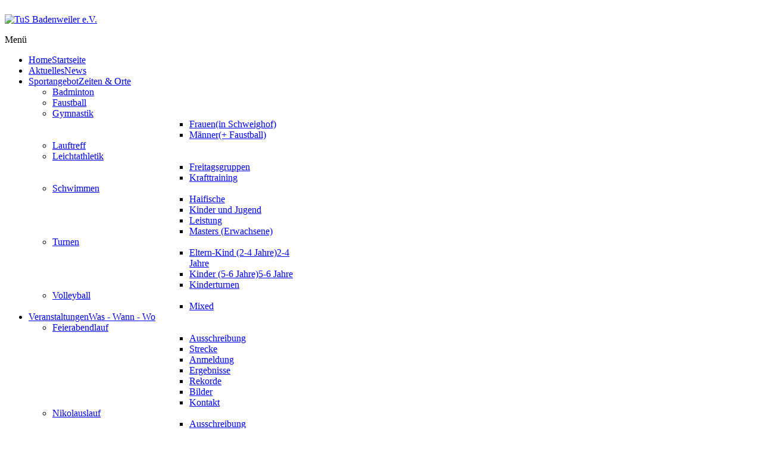

--- FILE ---
content_type: text/html; charset=utf-8
request_url: http://tus-badenweiler.de/index.php/training/lauftreff
body_size: 9032
content:
<!DOCTYPE html>
<!-- jsn_mini_pro 1.0.0 -->
<html lang="de-de" dir="ltr">
<head>
        	<base href="http://tus-badenweiler.de/index.php/training/lauftreff" />
	<meta http-equiv="content-type" content="text/html; charset=utf-8" />
	<meta name="author" content="Super User" />
	<meta name="description" content="Hier finden sie das Angebot des Turn- und Sportvereins Badenweiler e.V." />
	<meta name="generator" content="Joomla! - Open Source Content Management" />
	<title>Lauftreff</title>
	<link href="/templates/jsn_mini_pro/favicon.ico" rel="shortcut icon" type="image/vnd.microsoft.icon" />
	<link href="/plugins/jsnimageshow/themestrip/assets/css/style.css" rel="stylesheet" type="text/css" />
	<link href="/plugins/jsnimageshow/themestrip/assets/css/fancybox/jquery.fancybox-1.3.4.css" rel="stylesheet" type="text/css" />
	<link href="/plugins/jsnimageshow/themestrip/assets/css/elastislide/elastislide.css" rel="stylesheet" type="text/css" />
	<link href="/plugins/jsnimageshow/themestrip/assets/css/elastislide/custom.css" rel="stylesheet" type="text/css" />
	<link href="/media/system/css/modal.css" rel="stylesheet" type="text/css" />
	<link href="/components/com_imageshow/assets/css/style.css" rel="stylesheet" type="text/css" />
	<link href="/plugins/system/jce/css/content.css?156bb1c7d7a549ce5b6f06b7181cc875" rel="stylesheet" type="text/css" />
	<link href="/plugins/system/rokbox/assets/styles/rokbox.css" rel="stylesheet" type="text/css" />
	<link href="/media/jui/css/bootstrap.min.css" rel="stylesheet" type="text/css" />
	<link href="/media/jui/css/bootstrap-responsive.min.css" rel="stylesheet" type="text/css" />
	<link href="/media/jui/css/bootstrap-extended.css" rel="stylesheet" type="text/css" />
	<link href="/plugins/system/jsntplframework/assets/3rd-party/bootstrap/css/bootstrap-frontend.min.css" rel="stylesheet" type="text/css" />
	<link href="/plugins/system/jsntplframework/assets/3rd-party/bootstrap/css/bootstrap-responsive-frontend.min.css" rel="stylesheet" type="text/css" />
	<link href="/templates/system/css/system.css" rel="stylesheet" type="text/css" />
	<link href="/templates/system/css/general.css" rel="stylesheet" type="text/css" />
	<link href="/templates/jsn_mini_pro/css/template.css" rel="stylesheet" type="text/css" />
	<link href="/templates/jsn_mini_pro/css/template_pro.css" rel="stylesheet" type="text/css" />
	<link href="/templates/jsn_mini_pro/css/colors/orange.css" rel="stylesheet" type="text/css" />
	<link href="/templates/jsn_mini_pro/css/styles/business.css" rel="stylesheet" type="text/css" />
	<link href="/templates/jsn_mini_pro/css/layouts/jsn_wide.css" rel="stylesheet" type="text/css" />
	<link href="/templates/jsn_mini_pro/css/layouts/jsn_mobile.css" rel="stylesheet" type="text/css" />
	<link href="/templates/jsn_mini_pro/css/jsn_social_icons.css" rel="stylesheet" type="text/css" />
	<link href="/templates/jsn_mini_pro/css/custom.css" rel="stylesheet" type="text/css" />
	<style type="text/css">
html, body {
			overflow-x: hidden;
		} 
#jsn-themestrip-container-8SZz4M3W .elastislide-carousel ul li a img {
			border: 5px solid #eeeeee;
		}
#jsn-themestrip-container-8SZz4M3W {
			direction: ltr;
		}
#jsn-themestrip-container-8SZz4M3W .elastislide-horizontal ul li a {
				padding: 0px;
				padding-right: 10px;

			}
#jsn-themestrip-container-8SZz4M3W {
				max-width: 100%;
			}
#jsn-themestrip-container-8SZz4M3W .elastislide-horizontal ul li a img {

			-webkit-border-radius: 3px;
			-moz-border-radius: 3px;
			border-radius: 3px;
		}
#jsn-themestrip-container-8SZz4M3W .elastislide-horizontal {
					background-color:#ffffff;
					border-color:#cccccc;
					border-width:0px;
					border-style: solid;
					border-radius: 0px;
					-moz-border-radius: 0px;
					-webkit-border-radius: 0px
				}
#jsn-themestrip-container-8SZz4M3W .elastislide-carousel ul li a img {
			box-shadow: 0px 0px 0px #888888;
						-moz-box-shadow: 0px 0px 0px #888888;
						-webkit-box-shadow: 0px 0px 0px #888888;
		}
.jsn-themestrip-gallery-info-8SZz4M3W {padding:5px;display:block;background-color:rgb(0,0,0);background-color:rgba(0,0,0,0.75);}.jsn-themestrip-gallery-info-title-8SZz4M3W {padding: 5px;
font-family: Verdana;
font-size: 12px;
font-weight: bold;
text-align: left;
color: #E9E9E9;}.jsn-themestrip-gallery-info-description-8SZz4M3W {padding: 5px;
font-family: Arial;
font-size: 11px;
font-weight: normal;
text-align: left;
color: #AFAFAF;}.fullwidth {
	width: 100% !important;
}


		div.jsn-modulecontainer ul.menu-mainmenu ul li,
		div.jsn-modulecontainer ul.menu-mainmenu ul {
			width: 190px;
		}
		div.jsn-modulecontainer ul.menu-mainmenu ul ul {
		
				margin-left: 190px;
				margin-left: 190px\9;
			
		}
		div.jsn-modulecontainer ul.menu-mainmenu li.jsn-submenu-flipback ul ul {
		
				right: 190px;
				right: 190px\9;
			
		}
		#jsn-pos-toolbar div.jsn-modulecontainer ul.menu-mainmenu ul ul {
		
				margin-right: 190px;
				margin-right: 190px\9;
				margin-left : auto
		}
	
	div.jsn-modulecontainer ul.menu-sidemenu ul,
	div.jsn-modulecontainer ul.menu-sidemenu ul li {
		width: 200px;
	}
	div.jsn-modulecontainer ul.menu-sidemenu li ul {
		right: -201px;
	}
	body.jsn-direction-rtl div.jsn-modulecontainer ul.menu-sidemenu li ul {
		left: -201px;
		right: auto;
	}
	div.jsn-modulecontainer ul.menu-sidemenu ul ul {
		margin-left: 199px;
	}
	</style>
	<script src="/plugins/jsnimageshow/themestrip/assets/js/jquery/modernizr.custom.17475.js" type="text/javascript"></script>
	<script src="/components/com_imageshow/assets/js/jquery.min.js" type="text/javascript"></script>
	<script src="/plugins/jsnimageshow/themestrip/assets/js/jsn_is_conflict.js" type="text/javascript"></script>
	<script src="/plugins/jsnimageshow/themestrip/assets/js/jquery/jquery.elastislide.js" type="text/javascript"></script>
	<script src="/plugins/jsnimageshow/themestrip/assets/js/jquery/jquery.imagesloaded.min.js" type="text/javascript"></script>
	<script src="/plugins/jsnimageshow/themestrip/assets/js/jsn_is_themestrip.js" type="text/javascript"></script>
	<script src="/media/system/js/mootools-core.js" type="text/javascript"></script>
	<script src="/media/system/js/core.js" type="text/javascript"></script>
	<script src="/media/system/js/mootools-more.js" type="text/javascript"></script>
	<script src="/media/system/js/modal.js" type="text/javascript"></script>
	<script src="/media/jui/js/jquery.min.js" type="text/javascript"></script>
	<script src="/media/jui/js/jquery-noconflict.js" type="text/javascript"></script>
	<script src="/media/jui/js/jquery-migrate.min.js" type="text/javascript"></script>
	<script src="/media/jui/js/bootstrap.min.js" type="text/javascript"></script>
	<script src="/media/system/js/caption.js" type="text/javascript"></script>
	<script src="/plugins/system/rokbox/assets/js/rokbox.js" type="text/javascript"></script>
	<script src="/plugins/system/jsntplframework/assets/joomlashine/js/noconflict.js" type="text/javascript"></script>
	<script src="/plugins/system/jsntplframework/assets/joomlashine/js/utils.js" type="text/javascript"></script>
	<script src="/templates/jsn_mini_pro/js/jsn_template.js" type="text/javascript"></script>
	<script src="/templates/jsn_mini_pro/js/tabulous.js" type="text/javascript"></script>
	<script src="/templates/jsn_mini_pro/js/waypoints.min.js" type="text/javascript"></script>
	<script src="/templates/jsn_mini_pro/js/countUp.min.js" type="text/javascript"></script>
	<script src="/templates/jsn_mini_pro/js/custom.js" type="text/javascript"></script>
	<script type="text/javascript">

		if (typeof jQuery.fancybox != "function") {
			document.write('<script type="text\/javascript" src="http://tus-badenweiler.de/plugins/jsnimageshow/themestrip/assets/js/jquery/jquery.fancybox-1.3.4.js"><\/script>');
		}
		jQuery(function($) {
			SqueezeBox.initialize({});
			SqueezeBox.assign($('a.modal').get(), {
				parse: 'rel'
			});
		});

		window.jModalClose = function () {
			SqueezeBox.close();
		};
		
		// Add extra modal close functionality for tinyMCE-based editors
		document.onreadystatechange = function () {
			if (document.readyState == 'interactive' && typeof tinyMCE != 'undefined' && tinyMCE)
			{
				if (typeof window.jModalClose_no_tinyMCE === 'undefined')
				{	
					window.jModalClose_no_tinyMCE = typeof(jModalClose) == 'function'  ?  jModalClose  :  false;
					
					jModalClose = function () {
						if (window.jModalClose_no_tinyMCE) window.jModalClose_no_tinyMCE.apply(this, arguments);
						tinyMCE.activeEditor.windowManager.close();
					};
				}
		
				if (typeof window.SqueezeBoxClose_no_tinyMCE === 'undefined')
				{
					if (typeof(SqueezeBox) == 'undefined')  SqueezeBox = {};
					window.SqueezeBoxClose_no_tinyMCE = typeof(SqueezeBox.close) == 'function'  ?  SqueezeBox.close  :  false;
		
					SqueezeBox.close = function () {
						if (window.SqueezeBoxClose_no_tinyMCE)  window.SqueezeBoxClose_no_tinyMCE.apply(this, arguments);
						tinyMCE.activeEditor.windowManager.close();
					};
				}
			}
		};
		jQuery(function($){ $(".dropdown-toggle").dropdown(); });jQuery(window).on('load',  function() {
				new JCaption('img.caption');
			});if (typeof RokBoxSettings == 'undefined') RokBoxSettings = {pc: '100'};
				JSNTemplate.initTemplate({
					templatePrefix			: "jsn_mini_pro_",
					templatePath			: "/templates/jsn_mini_pro",
					enableRTL				: 0,
					enableGotopLink			: 1,
					enableMobile			: 1,
					enableMobileMenuSticky	: 1,
					enableDesktopMenuSticky	: 1,
					responsiveLayout		: ["mobile","wide"]
				});
			
	</script>
	<meta name="viewport" content="width=device-width, initial-scale=1.0, maximum-scale=1.0, user-scalable=no" />

        <!-- html5.js and respond.min.js for IE less than 9 -->
        <!--[if lt IE 9]>
                <script src="http://html5shim.googlecode.com/svn/trunk/html5.js"></script>
                <script src="/plugins/system/jsntplframework/assets/3rd-party/respond/respond.min.js"></script>
        <![endif]-->
        </head>
<body id="jsn-master" class="jsn-textstyle-business jsn-color-orange jsn-direction-ltr jsn-responsive jsn-mobile jsn-joomla-30  jsn-com-content jsn-view-article jsn-itemid-1249">
        <a name="top" id="top"></a>
                <div id="jsn-page">
                        <div id="jsn-header">
                        <div id="jsn-header-inner" class="clearafter">
                                                                <div id="jsn-logo" class="pull-left">
                                                                        <div id="jsn-pos-logo">
                                                <div class=" jsn-modulecontainer"><div class="jsn-modulecontainer_inner"><div class="jsn-modulecontent">
<div  >
	<p><a href="/index.php" rel="alternate"><img src="/images/logo.png" alt="TuS Badenweiler e.V." /></a></p></div><div class="clearbreak"></div></div></div></div>
                                        </div>

                                                                </div>
                                                        <div id="jsn-menu" class="pull-right">
                                                                        <div id="jsn-pos-mainmenu">
                                                <div class=" jsn-modulecontainer"><div class="jsn-modulecontainer_inner"><div class="jsn-modulecontent"><span class="jsn-menu-toggle" ><i class="jsn-icon-menu"></i><span>Menü</span></span>

<ul class="menu-mainmenu menu-iconmenu menu-richmenu">
<li  class="first   "><a class="clearfix" href="http://tus-badenweiler.de/index.php" title="Startseite" >
	<i class="jsn-icon-home "></i>
	<span>
		<span class="jsn-menutitle">Home</span><span class="jsn-menudescription">Startseite</span>	</span>
</a></li><li  class=""><a class="clearfix" href="/index.php/aktuelles" title="News" >
	<i class=" "></i>
	<span>
		<span class="jsn-menutitle">Aktuelles</span><span class="jsn-menudescription">News</span>	</span>
</a></li><li  class="active parent   "><a class="clearfix" href="http://tus-badenweiler.de/index.php/training" title="Zeiten &amp; Orte" >
	<i class="jsn-icon-watch "></i>
	<span>
		<span class="jsn-menutitle">Sportangebot</span><span class="jsn-menudescription">Zeiten &amp; Orte</span>	</span>
</a><span class="jsn-menu-toggle"></span><ul class="jsn-pushmenu-sublevel"><li  class="first"><a class="jsn-nodescription clearfix" href="http://tus-badenweiler.de/index.php/training/badminton" >
	<i class=" "></i>
	<span>
		Badminton	</span>
</a></li><li  class=""><a class="jsn-nodescription clearfix" href="http://tus-badenweiler.de/index.php/training/faustball" >
	<i class=" "></i>
	<span>
		Faustball	</span>
</a></li><li  class="parent"><a class="jsn-nodescription clearfix" href="http://tus-badenweiler.de/index.php/training/gymnastik" >
	<i class=" "></i>
	<span>
		Gymnastik	</span>
</a><ul class="jsn-pushmenu-sublevel"><li  class="first"><a class="clearfix" href="http://tus-badenweiler.de/index.php/training/gymnastik/gymnastik-frauen-3" title="(in Schweighof)" >
	<i class=" "></i>
	<span>
		<span class="jsn-menutitle">Frauen</span><span class="jsn-menudescription">(in Schweighof)</span>	</span>
</a></li><li  class="last"><a class="clearfix" href="http://tus-badenweiler.de/index.php/training/gymnastik/gymnastik-maenner" title="(+ Faustball)" >
	<i class=" "></i>
	<span>
		<span class="jsn-menutitle">Männer</span><span class="jsn-menudescription">(+ Faustball)</span>	</span>
</a></li></ul></li><li  class="current active"><a class="jsn-nodescription current clearfix" href="http://tus-badenweiler.de/index.php/training/lauftreff" >
	<i class=" "></i>
	<span>
		Lauftreff	</span>
</a></li><li  class="parent"><a class="jsn-nodescription clearfix" href="http://tus-badenweiler.de/index.php/training/leichtathletik" >
	<i class=" "></i>
	<span>
		Leichtathletik	</span>
</a><ul class="jsn-pushmenu-sublevel"><li  class="first"><a class="jsn-nodescription clearfix" href="http://tus-badenweiler.de/index.php/training/leichtathletik/leichtathletik-erwachsene" >
	<i class=" "></i>
	<span>
		Freitagsgruppen	</span>
</a></li><li  class="last"><a class="jsn-nodescription clearfix" href="http://tus-badenweiler.de/index.php/training/leichtathletik/krafttraining" >
	<i class=" "></i>
	<span>
		Krafttraining	</span>
</a></li></ul></li><li  class="parent"><a class="jsn-nodescription clearfix" href="http://tus-badenweiler.de/index.php/training/schwimmen" >
	<i class=" "></i>
	<span>
		Schwimmen	</span>
</a><ul class="jsn-pushmenu-sublevel"><li  class="first"><a class="jsn-nodescription clearfix" href="http://tus-badenweiler.de/index.php/training/schwimmen/haifische" >
	<i class=" "></i>
	<span>
		Haifische	</span>
</a></li><li  class=""><a class="jsn-nodescription clearfix" href="http://tus-badenweiler.de/index.php/training/schwimmen/schwimmen-kinder-und-jugend" >
	<i class=" "></i>
	<span>
		Kinder und Jugend	</span>
</a></li><li  class=""><a class="jsn-nodescription clearfix" href="http://tus-badenweiler.de/index.php/training/schwimmen/schwimmen-leistung" >
	<i class=" "></i>
	<span>
		Leistung	</span>
</a></li><li  class="last"><a class="jsn-nodescription clearfix" href="http://tus-badenweiler.de/index.php/training/schwimmen/schwimmen-masters" >
	<i class=" "></i>
	<span>
		Masters (Erwachsene)	</span>
</a></li></ul></li><li  class="parent"><a class="jsn-nodescription clearfix" href="http://tus-badenweiler.de/index.php/training/turnen" >
	<i class=" "></i>
	<span>
		Turnen	</span>
</a><ul class="jsn-pushmenu-sublevel"><li  class="first"><a class="clearfix" href="http://tus-badenweiler.de/index.php/training/turnen/turnen-bambini-1" title="2-4 Jahre" >
	<i class=" "></i>
	<span>
		<span class="jsn-menutitle">Eltern-Kind (2-4 Jahre)</span><span class="jsn-menudescription">2-4 Jahre</span>	</span>
</a></li><li  class=""><a class="clearfix" href="http://tus-badenweiler.de/index.php/training/turnen/turnen-bambini-2" title="5-6 Jahre" >
	<i class=" "></i>
	<span>
		<span class="jsn-menutitle">Kinder (5-6 Jahre)</span><span class="jsn-menudescription">5-6 Jahre</span>	</span>
</a></li><li  class="last"><a class="jsn-nodescription clearfix" href="http://tus-badenweiler.de/index.php/training/turnen/turnen-kinder-1" >
	<i class=" "></i>
	<span>
		Kinderturnen	</span>
</a></li></ul></li><li  class="parent last"><a class="jsn-nodescription clearfix" href="http://tus-badenweiler.de/index.php/training/volleyball" >
	<i class=" "></i>
	<span>
		Volleyball	</span>
</a><ul class="jsn-pushmenu-sublevel"><li  class="first last"><a class="jsn-nodescription clearfix" href="http://tus-badenweiler.de/index.php/training/volleyball/volleyball-mixed" >
	<i class=" "></i>
	<span>
		Mixed	</span>
</a></li></ul></li></ul></li><li  class="parent   "><a class="clearfix" href="http://tus-badenweiler.de/index.php/veranstaltungen" title="Was - Wann - Wo" >
	<i class="jsn-icon-calendar "></i>
	<span>
		<span class="jsn-menutitle">Veranstaltungen</span><span class="jsn-menudescription">Was - Wann - Wo</span>	</span>
</a><span class="jsn-menu-toggle"></span><ul class="jsn-pushmenu-sublevel"><li  class="parent first">	<a class="clearfix" href="/index.php/veranstaltungen/feierabendlauf/ausschreibung-feierabendlauf" >
		<i class=" "></i>
		<span>
		Feierabendlauf		</span>
	</a>
	<ul class="jsn-pushmenu-sublevel"><li  class="first   "><a class="jsn-nodescription clearfix" href="http://tus-badenweiler.de/index.php/veranstaltungen/feierabendlauf/ausschreibung-feierabendlauf" >
	<i class="jsn-icon-article "></i>
	<span>
		Ausschreibung	</span>
</a></li><li  class="  "><a class="jsn-nodescription clearfix" href="http://tus-badenweiler.de/index.php/veranstaltungen/feierabendlauf/strecke-feierabendlauf" >
	<i class="jsn-icon-graph "></i>
	<span>
		Strecke	</span>
</a></li><li  class="  "><a class="jsn-nodescription clearfix" href="http://tus-badenweiler.de/index.php/veranstaltungen/feierabendlauf/anmeldung-feierabendlauf" >
	<i class="jsn-icon-pencil "></i>
	<span>
		Anmeldung	</span>
</a></li><li  class="  "><a class="jsn-nodescription clearfix" href="http://tus-badenweiler.de/index.php/veranstaltungen/feierabendlauf/ergebnisse-feierabendlauf" >
	<i class="jsn-icon-clipnote "></i>
	<span>
		Ergebnisse	</span>
</a></li><li  class="  "><a class="jsn-nodescription clearfix" href="http://tus-badenweiler.de/index.php/veranstaltungen/feierabendlauf/rekorde-und-statistiken-feierabendlauf" >
	<i class="jsn-icon-star "></i>
	<span>
		Rekorde	</span>
</a></li><li  class="  "><a class="jsn-nodescription clearfix" href="http://tus-badenweiler.de/index.php/veranstaltungen/feierabendlauf/bilder-feierabendlauf" >
	<i class="jsn-icon-camera "></i>
	<span>
		Bilder	</span>
</a></li><li  class="last   "><a class="jsn-nodescription clearfix" href="http://tus-badenweiler.de/index.php/veranstaltungen/feierabendlauf/kontakt-feierabendlauf" >
	<i class="jsn-icon-user "></i>
	<span>
		Kontakt	</span>
</a></li></ul></li><li  class="parent">	<a class="clearfix" href="/index.php/veranstaltungen/nikolauslauf/ausschreibung-nikolauslauf" >
		<i class=" "></i>
		<span>
		Nikolauslauf		</span>
	</a>
	<ul class="jsn-pushmenu-sublevel"><li  class="first   "><a class="jsn-nodescription clearfix" href="http://tus-badenweiler.de/index.php/veranstaltungen/nikolauslauf/ausschreibung-nikolauslauf" >
	<i class="jsn-icon-article "></i>
	<span>
		Ausschreibung	</span>
</a></li><li  class="  "><a class="jsn-nodescription clearfix" href="http://tus-badenweiler.de/index.php/veranstaltungen/nikolauslauf/strecke-nikolauslauf" >
	<i class="jsn-icon-graph "></i>
	<span>
		Strecke	</span>
</a></li><li  class="  "><a class="jsn-nodescription clearfix" href="http://tus-badenweiler.de/index.php/veranstaltungen/nikolauslauf/anmeldung-nikolauslauf" >
	<i class="jsn-icon-pencil "></i>
	<span>
		Anmeldung	</span>
</a></li><li  class="  "><a class="jsn-nodescription clearfix" href="http://tus-badenweiler.de/index.php/veranstaltungen/nikolauslauf/ergebnisse-nikolauslauf" >
	<i class="jsn-icon-clipnote "></i>
	<span>
		Ergebnisse	</span>
</a></li><li  class="  "><a class="jsn-nodescription clearfix" href="http://tus-badenweiler.de/index.php/veranstaltungen/nikolauslauf/rekorde-nikolauslauf" >
	<i class="jsn-icon-star "></i>
	<span>
		Rekorde	</span>
</a></li><li  class="  "><a class="jsn-nodescription clearfix" href="http://tus-badenweiler.de/index.php/veranstaltungen/nikolauslauf/bilder-nikolauslauf" >
	<i class="jsn-icon-camera "></i>
	<span>
		Bilder	</span>
</a></li><li  class="  "><a class="jsn-nodescription clearfix" href="http://tus-badenweiler.de/index.php/veranstaltungen/nikolauslauf/wir-spenden" >
	<i class="jsn-icon-gift "></i>
	<span>
		Wir spenden	</span>
</a></li><li  class="last   "><a class="jsn-nodescription clearfix" href="http://tus-badenweiler.de/index.php/veranstaltungen/nikolauslauf/kontakt-nikolauslauf" >
	<i class="jsn-icon-user "></i>
	<span>
		Kontakt	</span>
</a></li></ul></li><li  class=""><a class="jsn-nodescription clearfix" href="http://tus-badenweiler.de/index.php/veranstaltungen/nordic-walking-nacht" >
	<i class=" "></i>
	<span>
		Nordic-Walking-Nacht	</span>
</a></li><li  class=""><a class="jsn-nodescription clearfix" href="http://tus-badenweiler.de/index.php/veranstaltungen/schuelersportfest" >
	<i class=" "></i>
	<span>
		Schülersportfest	</span>
</a></li><li  class="last"><a class="jsn-nodescription clearfix" href="http://tus-badenweiler.de/index.php/veranstaltungen/turngala" >
	<i class=" "></i>
	<span>
		Turngala	</span>
</a></li></ul></li><li  class="  "><a class="clearfix" href="http://tus-badenweiler.de/index.php/kontakt" title="Ansprechpartner" >
	<i class="jsn-icon-email "></i>
	<span>
		<span class="jsn-menutitle">Kontakt</span><span class="jsn-menudescription">Ansprechpartner</span>	</span>
</a></li><li  class="parent"><a class="clearfix" href="/index.php/unser-verein" title="Über uns" >
	<i class=" "></i>
	<span>
		<span class="jsn-menutitle">Unser Verein</span><span class="jsn-menudescription">Über uns</span>	</span>
</a><span class="jsn-menu-toggle"></span><ul class="jsn-pushmenu-sublevel"><li  class="first"><a class="jsn-nodescription clearfix" href="/index.php/unser-verein/chronik" >
	<i class=" "></i>
	<span>
		Chronik	</span>
</a></li><li  class="parent last"><a class="jsn-nodescription clearfix" href="/index.php/unser-verein/archiv" >
	<i class=" "></i>
	<span>
		Archiv	</span>
</a><ul class="jsn-pushmenu-sublevel"><li  class="first"><a class="jsn-nodescription clearfix" href="/index.php/unser-verein/archiv/laeufe-2018" >
	<i class=" "></i>
	<span>
		Läufe 2018	</span>
</a></li><li  class=""><a class="jsn-nodescription clearfix" href="/index.php/unser-verein/archiv/laeufe-2017" >
	<i class=" "></i>
	<span>
		Läufe 2017	</span>
</a></li><li  class=""><a class="jsn-nodescription clearfix" href="/index.php/unser-verein/archiv/laeufe-2016" >
	<i class=" "></i>
	<span>
		Läufe 2016	</span>
</a></li><li  class=""><a class="jsn-nodescription clearfix" href="http://tus-badenweiler.de/index.php/unser-verein/archiv/laeufe-2015" >
	<i class=" "></i>
	<span>
		Läufe 2015	</span>
</a></li><li  class="last"><a class="jsn-nodescription clearfix" href="http://tus-badenweiler.de/index.php/unser-verein/archiv/laeufe-2014" >
	<i class=" "></i>
	<span>
		Läufe 2014	</span>
</a></li></ul></li></ul></li></ul>
<div class="clearbreak"></div></div></div></div>
                                        </div>
                                                                        <span id="jsn-desktopswitch">
                                                <a href="#" onclick="javascript: JSNUtils.setTemplateAttribute('jsn_mini_pro_','mobile','no'); return false;"><i class="jsn-icon-monitor"></i></a>
                                        </span>
                                        <span id="jsn-mobileswitch">
                                                <a href="#" onclick="javascript: JSNUtils.setTemplateAttribute('jsn_mini_pro_','mobile','yes'); return false;"><i class="jsn-icon-mobile"></i></a>
                                        </span>
                                                    <div class="clearbreak"></div>
                                </div>
                                                </div>
                </div>

                <div id="jsn-body">
                                        <div id="jsn-content" class="">
                                <div id="jsn-content_inner"><div id="jsn-content_inner1"><div id="jsn-content_inner2"><div id="jsn-content_inner3"><div id="jsn-content_inner4" class="row-fluid">
                                                <div id="jsn-maincontent" class="span12 order1 ">
                                        <div id="jsn-maincontent_inner" class="row-fluid">
                                                                <div id="jsn-centercol" class="span12 order1 "><div id="jsn-centercol_inner">
                                                                        <div id="jsn-mainbody-content" class=" jsn-hasmainbody">
                                                                                        <div id="jsn-mainbody">
                                                                                <div id="system-message-container">
	</div>

                                                                                <div class="item-page">
	
		<div class="page-header">
		<h2>
															Lauftreff									</h2>
				</div>
		<div class="jsn-article-toolbar">
							<div class="clearfix"></div>
	</div>
		
								<div id="demo-tab-news">
<div id="tabs" class="clearfix">
<ul class="tabs_title">
<li><a title="" href="#tabs-1">Grundlegendes</a></li>
<li><a title="" href="#tabs-2">Teilnehmer</a></li>
<li><a title="" href="#tabs-3">Ort und Zeit</a></li>
<li><a title="" href="#tabs-5">Strecke</a></li>
<li><a title="" href="#tabs-6">Wettkämpfe</a></li>  
<li><a title="" href="#tabs-4">Ansprechpartner</a></li>
</ul>
<div id="tabs_container">
<div id="tabs-1">
<h3 class="news-title">Grundlegendes</h3>
<p>Die Ziele jedes einzelnen Teilnehmers unseres Lauftreffs sind so vielfältig wie die Läufer selbst. Gemeinsam mit den Läufern des TV Müllheims haben wir die LG Badenweiler-Müllheim gegründet, um gemeinsam an verschiedenen Wettkämpfen teilzunehmen. Doch nicht jeder Teilnehmer des Lauftreffs ist auch in unserer LG. <b>Mitlaufen kann jeder.</b> So nutzen einige den Lauftreff, um eine gemütliche Grundlagenausdauereinheit einzulegen, während andere ein anspruchsvolles Fahrtspiel veranstalten. Auf regelmäßig wechselnden Strecken ist für jeden was dabei. Egal, ob man eine neue 10km Bestzeit erreichen will, auf einen Marathon hintrainiert oder einfach nur Spaß am Laufen hat.</p>
</div>
<div id="tabs-2">
<h3 class="news-title">Teilnehmer</h3>
<p><a class="link-icon jsn-icon-user"> </a>Die Teilnehmerzahl hängt stark vom Wetter ab und liegt immer zwischen 5 und 25 Läufern. Gelaufen wird übrigens bei jedem Wetter, denn bei uns gilt: "Das Wetter ist nicht schlecht, man ist höchstens unpassend gekleidet."</p>
</div>
<div id="tabs-3">
<h3 class="news-title">Ort und Zeit</h3>
<p><a class="link-icon jsn-icon-clock"> </a>Mittwoch, 19:00 Uhr</p>
<p><a class="link-icon jsn-icon-flag">Winterzeit: </a>Startpunkt am Parkplatz der Heliosklinik Müllheim</p>
<p><a class="link-icon jsn-icon-flag">Sommerzeit: </a>Startpunkt am Eichwaldstadion Müllheim</p>
</div>
<div id="tabs-4">
<h3 class="news-title">Ansprechpartner</h3>
<p><img src="/images/people/ludger.scheper.jpg" alt="" /> Ludger Scheper</p>
</div>
<div id="tabs-5">
<h3 class="news-title">Strecke und Geschwindigkeit</h3>
<p><a class="link-icon jsn-icon-graph"> </a>Die Streckenlänge liegt bei ca. 10 km und es bilden sich je nach Teilnehmerzahl mehrere Gruppen, die im individuellen Trainingstempo die Strecke zurücklegen. Somit kann man sich seine Weggefährten entsprechend dem eigenen Wohlbefinden heraussuchen.</p>
</div>
<div id="tabs-6">
<h3 class="news-title">Wettkämpfe</h3>
<p><a class="link-icon jsn-icon-stopwatch"> </a>Regelmäßig nehmen Läufer unserer Laufgruppe auch an Wettkämpfen in der Umgebung teil. Verfolgen Sie unsere aktuellen Wettkämpfe oder stöbern sie in unserem Archiv.</p>
</div>  

<!--End tabs container--></div>
<!--End tabs--></div>
<p><a href="/index.php/ludger-scheper">Ansprechpartner kontaktieren</a></p>
<p><!-- JSN IMAGESHOW PRO UNLIMITED 5.0.9 - Theme Strip 1.1.4 --><div class="jsn-container"><div class="jsn-gallery"><div style="max-width:600px; margin: 0 auto;"><div class="themestrip-container" id="jsn-themestrip-container-8SZz4M3W"><ul class="elastislide-list jsn-themestrip-container" id="jsn-themestrip-gallery-8SZz4M3W"><li><a href="http://tus-badenweiler.de/images/uebungsgruppen/lauftreff/20130705_Dorflauf Schlatt.jpg"  title="2. Schlatter Dorflauf am 05.07.2013" rev='&lt;div class=&quot;jsn-themestrip-gallery-info-title-8SZz4M3W&quot;&gt;2. Schlatter Dorflauf am 05.07.2013&lt;/div&gt;&lt;div class=&quot;jsn-themestrip-gallery-info-description-8SZz4M3W&quot;&gt;Die Läufer der LG (hier im Bild Ludger Scheper und Thorsten Schneider) bei der Übergabe vom 2. an den 3. Läufer der Staffelmannschaft.&lt;/div&gt;' rel="jsn_is_striptheme_rel_8SZz4M3W"><img height=160 width=185 style="height:160px;  width:185px;" id="themestrip_img_8SZz4M3W_1" src="http://tus-badenweiler.de/images/uebungsgruppen/lauftreff/20130705_Dorflauf Schlatt.jpg" border="0" alt="2. Schlatter Dorflauf am 05.07.2013" title="2. Schlatter Dorflauf am 05.07.2013"/></a></li><li><a href="http://tus-badenweiler.de/images/uebungsgruppen/lauftreff/72606035.jpg"  title="Der &quot;Zug&quot; der LG Badenweiler-Müllheim beim Hochblauen-Berglauf" rev='&lt;div class=&quot;jsn-themestrip-gallery-info-title-8SZz4M3W&quot;&gt;Der &quot;Zug&quot; der LG Badenweiler-Müllheim beim Hochblauen-Berglauf&lt;/div&gt;' rel="jsn_is_striptheme_rel_8SZz4M3W"><img height=160 width=185 style="height:160px;  width:185px;" id="themestrip_img_8SZz4M3W_2" src="http://tus-badenweiler.de/images/uebungsgruppen/lauftreff/72606035.jpg" border="0" alt="Der &quot;Zug&quot; der LG Badenweiler-M&uuml;llheim beim Hochblauen-Berglauf" title="Der &quot;Zug&quot; der LG Badenweiler-Müllheim beim Hochblauen-Berglauf"/></a></li><li><a href="http://tus-badenweiler.de/images/uebungsgruppen/lauftreff/IMG_0160.JPG"  title="2. Schlatter Dorflauf - 1.Platz in der Staffelwertung" rev='&lt;div class=&quot;jsn-themestrip-gallery-info-title-8SZz4M3W&quot;&gt;2. Schlatter Dorflauf - 1.Platz in der Staffelwertung&lt;/div&gt;&lt;div class=&quot;jsn-themestrip-gallery-info-description-8SZz4M3W&quot;&gt;Paul Maler, Tobias Hagen, Ludger Scheper, Thorsten Schneider (von links)&lt;/div&gt;' rel="jsn_is_striptheme_rel_8SZz4M3W"><img height=160 width=185 style="height:160px;  width:185px;" id="themestrip_img_8SZz4M3W_3" src="http://tus-badenweiler.de/images/uebungsgruppen/lauftreff/IMG_0160.JPG" border="0" alt="2. Schlatter Dorflauf - 1.Platz in der Staffelwertung" title="2. Schlatter Dorflauf - 1.Platz in der Staffelwertung"/></a></li><li><a href="http://tus-badenweiler.de/images/uebungsgruppen/lauftreff/P1090880.JPG"  title="Bahntraining im Müllheimer Eichwaldstadion" rev='&lt;div class=&quot;jsn-themestrip-gallery-info-title-8SZz4M3W&quot;&gt;Bahntraining im Müllheimer Eichwaldstadion&lt;/div&gt;' rel="jsn_is_striptheme_rel_8SZz4M3W"><img height=160 width=185 style="height:160px;  width:185px;" id="themestrip_img_8SZz4M3W_4" src="http://tus-badenweiler.de/images/uebungsgruppen/lauftreff/P1090880.JPG" border="0" alt="Bahntraining im M&uuml;llheimer Eichwaldstadion" title="Bahntraining im Müllheimer Eichwaldstadion"/></a></li><li><a href="http://tus-badenweiler.de/images/uebungsgruppen/lauftreff/P1090894.JPG"  title="Bahntraining im Müllheimer Eichwaldstadion" rev='&lt;div class=&quot;jsn-themestrip-gallery-info-title-8SZz4M3W&quot;&gt;Bahntraining im Müllheimer Eichwaldstadion&lt;/div&gt;' rel="jsn_is_striptheme_rel_8SZz4M3W"><img height=160 width=185 style="height:160px;  width:185px;" id="themestrip_img_8SZz4M3W_5" src="http://tus-badenweiler.de/images/uebungsgruppen/lauftreff/P1090894.JPG" border="0" alt="Bahntraining im M&uuml;llheimer Eichwaldstadion" title="Bahntraining im Müllheimer Eichwaldstadion"/></a></li><li><a href="http://tus-badenweiler.de/images/uebungsgruppen/lauftreff/P1090896.JPG"  title="Bahntraining im Müllheimer Eichwaldstadion" rev='&lt;div class=&quot;jsn-themestrip-gallery-info-title-8SZz4M3W&quot;&gt;Bahntraining im Müllheimer Eichwaldstadion&lt;/div&gt;' rel="jsn_is_striptheme_rel_8SZz4M3W"><img height=160 width=185 style="height:160px;  width:185px;" id="themestrip_img_8SZz4M3W_6" src="http://tus-badenweiler.de/images/uebungsgruppen/lauftreff/P1090896.JPG" border="0" alt="Bahntraining im M&uuml;llheimer Eichwaldstadion" title="Bahntraining im Müllheimer Eichwaldstadion"/></a></li><li><a href="http://tus-badenweiler.de/images/uebungsgruppen/lauftreff/P1090901.JPG"  title="Bahntraining im Müllheimer Eichwaldstadion" rev='&lt;div class=&quot;jsn-themestrip-gallery-info-title-8SZz4M3W&quot;&gt;Bahntraining im Müllheimer Eichwaldstadion&lt;/div&gt;' rel="jsn_is_striptheme_rel_8SZz4M3W"><img height=160 width=185 style="height:160px;  width:185px;" id="themestrip_img_8SZz4M3W_7" src="http://tus-badenweiler.de/images/uebungsgruppen/lauftreff/P1090901.JPG" border="0" alt="Bahntraining im M&uuml;llheimer Eichwaldstadion" title="Bahntraining im Müllheimer Eichwaldstadion"/></a></li><li><a href="http://tus-badenweiler.de/images/uebungsgruppen/lauftreff/P1090914.JPG"  title="Bahntraining im Müllheimer Eichwaldstadion" rev='&lt;div class=&quot;jsn-themestrip-gallery-info-title-8SZz4M3W&quot;&gt;Bahntraining im Müllheimer Eichwaldstadion&lt;/div&gt;' rel="jsn_is_striptheme_rel_8SZz4M3W"><img height=160 width=185 style="height:160px;  width:185px;" id="themestrip_img_8SZz4M3W_8" src="http://tus-badenweiler.de/images/uebungsgruppen/lauftreff/P1090914.JPG" border="0" alt="Bahntraining im M&uuml;llheimer Eichwaldstadion" title="Bahntraining im Müllheimer Eichwaldstadion"/></a></li><li><a href="http://tus-badenweiler.de/images/uebungsgruppen/lauftreff/P1090917.JPG"  title="Bahntraining im Müllheimer Eichwaldstadion" rev='&lt;div class=&quot;jsn-themestrip-gallery-info-title-8SZz4M3W&quot;&gt;Bahntraining im Müllheimer Eichwaldstadion&lt;/div&gt;' rel="jsn_is_striptheme_rel_8SZz4M3W"><img height=160 width=185 style="height:160px;  width:185px;" id="themestrip_img_8SZz4M3W_9" src="http://tus-badenweiler.de/images/uebungsgruppen/lauftreff/P1090917.JPG" border="0" alt="Bahntraining im M&uuml;llheimer Eichwaldstadion" title="Bahntraining im Müllheimer Eichwaldstadion"/></a></li></ul></div></div><script type="text/javascript">
					jsnThemeStripjQuery(function() {
						var base_height = 0;
						var base_width = 0;

						jsnThemeStripjQuery(window).load(function() {
							jsnThemeStripjQuery("#jsn-themestrip-gallery-8SZz4M3W").jsnthemestrip("8SZz4M3W", {"theme_id":"2","slideshow_sliding_speed":"500","image_orientation":"horizontal","image_width":"185","image_height":"160","image_space":"10","image_border":"5","image_rounded_corner":"3","image_shadow":0,"image_border_color":"#eeeeee","image_click_action":"show-original-image","image_source":"original_image","show_caption":"yes","caption_background_color":"#000000","caption_opacity":"75","caption_show_title":"yes","caption_title_css":"padding: 5px;\r\nfont-family: Verdana;\r\nfont-size: 12px;\r\nfont-weight: bold;\r\ntext-align: left;\r\ncolor: #E9E9E9;","caption_show_description":"yes","caption_description_length_limitation":"50","caption_description_css":"padding: 5px;\r\nfont-family: Arial;\r\nfont-size: 11px;\r\nfont-weight: normal;\r\ntext-align: left;\r\ncolor: #AFAFAF;","container_type":"customize","container_border_color":"#cccccc","container_border":0,"container_round_corner":"0","container_background_color":"#ffffff","container_side_fade":"white","open_link_in":"current_browser","slideshow_auto_play":"no","slideshow_delay_time":"3000","slideshow_min_items":3});

							// Get max height of theme strip items
							jsnThemeStripjQuery("#jsn-themestrip-gallery-8SZz4M3W.jsn-themestrip-container img").each(function () {
								if (jsnThemeStripjQuery(this).height() >= base_height) {
									base_height = jsnThemeStripjQuery(this).height();
									base_width = jsnThemeStripjQuery(this).width();
								}
								var self = this;
								ThumbnailImageArray=new Image();
						        ThumbnailImageArray.src=jsnThemeStripjQuery(this).attr("src");
						        ThumbnailImageArray.onload=function(){ jsnThemeStripjQuery(window).trigger("resize") };
							});
						});
						jsnThemeStripjQuery(window).resize(function () {
							var scale_width = jsnThemeStripjQuery("#jsn-themestrip-gallery-8SZz4M3W.jsn-themestrip-container img").width();
							var scale = scale_width / base_width;
							jsnThemeStripjQuery("#jsn-themestrip-gallery-8SZz4M3W.jsn-themestrip-container img").height(base_height * scale);
						});
					});
				</script><div class="jsn-themestrip-seocontent">
<div><p>lauftreff</p><p></p><ul><li><p>2. Schlatter Dorflauf am 05.07.2013</p><p>Die Läufer der LG (hier im Bild Ludger Scheper und Thorsten Schneider) bei der Übergabe vom 2. an den 3. Läufer der Staffelmannschaft.</p><p><a href="http://localhost/local.tus-badenweiler.de/images/uebungsgruppen/lauftreff/20130705_Dorflauf Schlatt.jpg">http://localhost/local.tus-badenweiler.de/images/uebungsgruppen/lauftreff/20130705_Dorflauf Schlatt.jpg</a></p></li><li><p>Der "Zug" der LG Badenweiler-Müllheim beim Hochblauen-Berglauf</p><p><a href="http://localhost/local.tus-badenweiler.de/images/uebungsgruppen/lauftreff/72606035.jpg">http://localhost/local.tus-badenweiler.de/images/uebungsgruppen/lauftreff/72606035.jpg</a></p></li><li><p>2. Schlatter Dorflauf - 1.Platz in der Staffelwertung</p><p>Paul Maler, Tobias Hagen, Ludger Scheper, Thorsten Schneider (von links)</p><p><a href="http://localhost/local.tus-badenweiler.de/images/uebungsgruppen/lauftreff/IMG_0160.JPG">http://localhost/local.tus-badenweiler.de/images/uebungsgruppen/lauftreff/IMG_0160.JPG</a></p></li><li><p>Bahntraining im Müllheimer Eichwaldstadion</p><p><a href="http://localhost/local.tus-badenweiler.de/images/uebungsgruppen/lauftreff/P1090880.JPG">http://localhost/local.tus-badenweiler.de/images/uebungsgruppen/lauftreff/P1090880.JPG</a></p></li><li><p>Bahntraining im Müllheimer Eichwaldstadion</p><p><a href="http://localhost/local.tus-badenweiler.de/images/uebungsgruppen/lauftreff/P1090894.JPG">http://localhost/local.tus-badenweiler.de/images/uebungsgruppen/lauftreff/P1090894.JPG</a></p></li><li><p>Bahntraining im Müllheimer Eichwaldstadion</p><p><a href="http://localhost/local.tus-badenweiler.de/images/uebungsgruppen/lauftreff/P1090896.JPG">http://localhost/local.tus-badenweiler.de/images/uebungsgruppen/lauftreff/P1090896.JPG</a></p></li><li><p>Bahntraining im Müllheimer Eichwaldstadion</p><p><a href="http://localhost/local.tus-badenweiler.de/images/uebungsgruppen/lauftreff/P1090901.JPG">http://localhost/local.tus-badenweiler.de/images/uebungsgruppen/lauftreff/P1090901.JPG</a></p></li><li><p>Bahntraining im Müllheimer Eichwaldstadion</p><p><a href="http://localhost/local.tus-badenweiler.de/images/uebungsgruppen/lauftreff/P1090914.JPG">http://localhost/local.tus-badenweiler.de/images/uebungsgruppen/lauftreff/P1090914.JPG</a></p></li><li><p>Bahntraining im Müllheimer Eichwaldstadion</p><p><a href="http://localhost/local.tus-badenweiler.de/images/uebungsgruppen/lauftreff/P1090917.JPG">http://localhost/local.tus-badenweiler.de/images/uebungsgruppen/lauftreff/P1090917.JPG</a></p></li></ul></div></div>
</div></div></p>
</div>
	
							 </div>

                                                                        </div>
                                                                        </div>
                                                        </div></div> <!-- end centercol -->
                                        </div></div> <!-- end jsn-maincontent -->
                                </div></div></div></div>
            </div>
        </div> <!-- end of jsn-content -->
                        <div id="jsn-content-bottom-below">
                        <div id="jsn-content-bottom-below-inner">
                <div id="jsn-pos-content-bottom-below" class="jsn-modulescontainer jsn-horizontallayout jsn-modulescontainer3 row-fluid">
                        <div class=" jsn-modulecontainer span4"><div class="jsn-modulecontainer_inner"><h3 class="jsn-moduletitle"><span>Dokumente</span></h3><div class="jsn-modulecontent"><span class="jsn-menu-toggle" ><i class="jsn-icon-menu"></i><span>Menü</span></span>

<ul class="menu-sidemenu menu-iconmenu menu-richmenu">
<li  class="first   ">	<a class="clearfix" href="/media/tusbw-formulare/Trainingsgruppen.pdf" title="(Hallenbelegung)" >
		<i class="jsn-icon-clock "></i>
		<span>
		<span class="jsn-menutitle">Trainingszeiten</span><span class="jsn-menudescription">(Hallenbelegung)</span>		</span>
	</a>
	</li><li  class="  ">	<a class="clearfix" href="/media/tusbw-formulare/Schwimmtraining.pdf" title="(Sommer und Winter)" >
		<i class="jsn-icon-clock "></i>
		<span>
		<span class="jsn-menutitle">Trainingszeiten Schwimmen</span><span class="jsn-menudescription">(Sommer und Winter)</span>		</span>
	</a>
	</li><li  class="  ">	<a class="clearfix" href="/media/tusbw-formulare/Satzung.pdf" >
		<i class="jsn-icon-clipnote "></i>
		<span>
		Satzung		</span>
	</a>
	</li><li  class="last   ">	<a class="clearfix" href="/media/tusbw-formulare/Aufnahmeantrag.pdf" >
		<i class="jsn-icon-pencil "></i>
		<span>
		Aufnahmeantrag		</span>
	</a>
	</li></ul>
<div class="clearbreak"></div></div></div></div><div class=" jsn-modulecontainer span4"><div class="jsn-modulecontainer_inner"><h3 class="jsn-moduletitle"><span>Rechtliches</span></h3><div class="jsn-modulecontent"><span class="jsn-menu-toggle" ><i class="jsn-icon-menu"></i><span>Menü</span></span>

<ul class="menu-sidemenu menu-richmenu menu-iconmenu">
<li  class="first"><a class="jsn-nodescription clearfix" href="/index.php/impressum" >
	<i class=" "></i>
	<span>
		Impressum	</span>
</a></li><li  class="last"><a class="jsn-nodescription clearfix" href="/index.php/datenschutz" >
	<i class=" "></i>
	<span>
		Datenschutz	</span>
</a></li></ul>
<div class="clearbreak"></div></div></div></div><div class=" jsn-modulecontainer span4"><div class="jsn-modulecontainer_inner"><h3 class="jsn-moduletitle"><span>Hier finden sie uns</span></h3><div class="jsn-modulecontent">
<div  >
	<p>TuS Badenweiler e.V.</p>
<p>Turnhalle der René-Schickele-Schule</p>
<p>Weilertalstr. 46</p>
<p>79410 Badenweiler</p>
<p>abweichende Postanschrift --> siehe Ansprechpartner</p>
</div></div><div class="clearbreak"></div></div></div></div>
                </div>
                        </div>
        </div>
                                <div id="jsn-footer">
                        <div id="jsn-footer-inner">
                                <div id="jsn-footermodules" class="jsn-modulescontainer jsn-modulescontainer1 row-fluid">
                                                                <div id="jsn-pos-bottom" class="span12">
                                                <div class=" jsn-modulecontainer"><div class="jsn-modulecontainer_inner"><div class="jsn-modulecontent">
<div  >
	<p>Copyright © 2010 - 2024 TuS Badenweiler e.V.</p>
<p>Alle Rechte vorbehalten.</p></div><div class="clearbreak"></div></div></div></div>
                                        </div>
                                                                <div class="clearbreak"></div>
                                </div>
                        </div>
                </div>
                        <a id="jsn-gotoplink" href="/index.php/training/lauftreff#top">
                        <span>Zum Seitenanfang</span>
                </a>
        
</body>
</html>